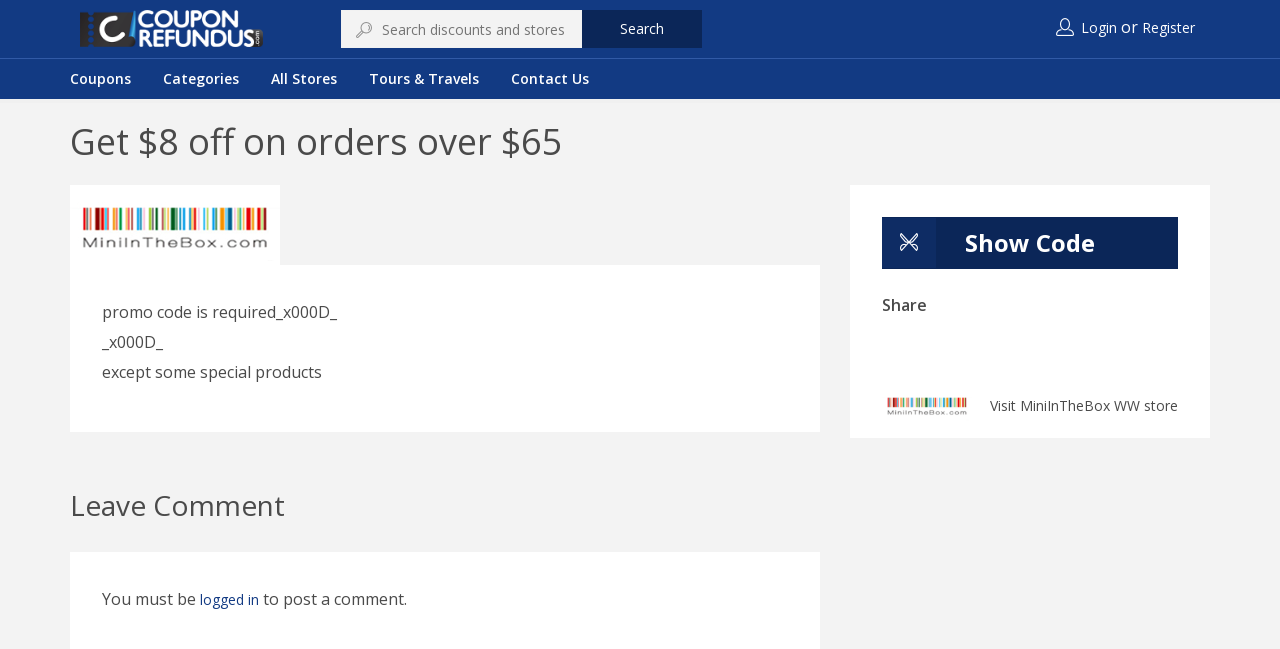

--- FILE ---
content_type: text/html; charset=UTF-8
request_url: https://couponrefundus.com/offer/get-8-off-on-orders-over-65-2/
body_size: 11435
content:
<!DOCTYPE html>
<html lang="en-US">
<head>
    <meta charset="UTF-8">
    <meta name="viewport" content="width=device-width, initial-scale=1, maximum-scale=1, user-scalable=no">

	<title>Get $8 off on orders over $65 &#8211; CouponRefundus</title>
<link rel='dns-prefetch' href='//maps.googleapis.com' />
<link rel='dns-prefetch' href='//sboxcheckout-static.citruspay.com' />
<link rel='dns-prefetch' href='//checkout.stripe.com' />
<link rel='dns-prefetch' href='//fonts.googleapis.com' />
<link rel='dns-prefetch' href='//s.w.org' />
<link rel="alternate" type="application/rss+xml" title="CouponRefundus &raquo; Feed" href="https://couponrefundus.com/feed/" />
<link rel="alternate" type="application/rss+xml" title="CouponRefundus &raquo; Comments Feed" href="https://couponrefundus.com/comments/feed/" />
<link rel="alternate" type="application/rss+xml" title="CouponRefundus &raquo; Get $8 off on orders over $65 Comments Feed" href="https://couponrefundus.com/offer/get-8-off-on-orders-over-65-2/feed/" />
		<script type="text/javascript">
			window._wpemojiSettings = {"baseUrl":"https:\/\/s.w.org\/images\/core\/emoji\/13.0.0\/72x72\/","ext":".png","svgUrl":"https:\/\/s.w.org\/images\/core\/emoji\/13.0.0\/svg\/","svgExt":".svg","source":{"concatemoji":"https:\/\/couponrefundus.com\/wp-includes\/js\/wp-emoji-release.min.js?ver=5.5.17"}};
			!function(e,a,t){var n,r,o,i=a.createElement("canvas"),p=i.getContext&&i.getContext("2d");function s(e,t){var a=String.fromCharCode;p.clearRect(0,0,i.width,i.height),p.fillText(a.apply(this,e),0,0);e=i.toDataURL();return p.clearRect(0,0,i.width,i.height),p.fillText(a.apply(this,t),0,0),e===i.toDataURL()}function c(e){var t=a.createElement("script");t.src=e,t.defer=t.type="text/javascript",a.getElementsByTagName("head")[0].appendChild(t)}for(o=Array("flag","emoji"),t.supports={everything:!0,everythingExceptFlag:!0},r=0;r<o.length;r++)t.supports[o[r]]=function(e){if(!p||!p.fillText)return!1;switch(p.textBaseline="top",p.font="600 32px Arial",e){case"flag":return s([127987,65039,8205,9895,65039],[127987,65039,8203,9895,65039])?!1:!s([55356,56826,55356,56819],[55356,56826,8203,55356,56819])&&!s([55356,57332,56128,56423,56128,56418,56128,56421,56128,56430,56128,56423,56128,56447],[55356,57332,8203,56128,56423,8203,56128,56418,8203,56128,56421,8203,56128,56430,8203,56128,56423,8203,56128,56447]);case"emoji":return!s([55357,56424,8205,55356,57212],[55357,56424,8203,55356,57212])}return!1}(o[r]),t.supports.everything=t.supports.everything&&t.supports[o[r]],"flag"!==o[r]&&(t.supports.everythingExceptFlag=t.supports.everythingExceptFlag&&t.supports[o[r]]);t.supports.everythingExceptFlag=t.supports.everythingExceptFlag&&!t.supports.flag,t.DOMReady=!1,t.readyCallback=function(){t.DOMReady=!0},t.supports.everything||(n=function(){t.readyCallback()},a.addEventListener?(a.addEventListener("DOMContentLoaded",n,!1),e.addEventListener("load",n,!1)):(e.attachEvent("onload",n),a.attachEvent("onreadystatechange",function(){"complete"===a.readyState&&t.readyCallback()})),(n=t.source||{}).concatemoji?c(n.concatemoji):n.wpemoji&&n.twemoji&&(c(n.twemoji),c(n.wpemoji)))}(window,document,window._wpemojiSettings);
		</script>
		<style type="text/css">
img.wp-smiley,
img.emoji {
	display: inline !important;
	border: none !important;
	box-shadow: none !important;
	height: 1em !important;
	width: 1em !important;
	margin: 0 .07em !important;
	vertical-align: -0.1em !important;
	background: none !important;
	padding: 0 !important;
}
</style>
	<link rel='stylesheet' id='smls-frontend-style-css'  href='https://couponrefundus.com/wp-content/plugins/smart-logo-showcase-lite/css/smls-frontend-style.css?ver=1.1.6' type='text/css' media='all' />
<link rel='stylesheet' id='smls-block-editor-css'  href='https://couponrefundus.com/wp-content/plugins/smart-logo-showcase-lite/inc/smls-block/smls-block.css?ver=1.1.6' type='text/css' media='all' />
<link rel='stylesheet' id='couponxxl-pline-css'  href='https://couponrefundus.com/wp-content/themes/couponxxl/css/pline.css?ver=5.5.17' type='text/css' media='all' />
<link rel='stylesheet' id='font-awesome-css'  href='https://couponrefundus.com/wp-content/themes/couponxxl/css/font-awesome.min.css?ver=5.5.17' type='text/css' media='all' />
<link rel='stylesheet' id='magnific-popup-css'  href='https://couponrefundus.com/wp-content/themes/couponxxl/css/magnific-popup.css?ver=5.5.17' type='text/css' media='all' />
<link rel='stylesheet' id='bootstrap-css'  href='https://couponrefundus.com/wp-content/themes/couponxxl/css/bootstrap.min.css?ver=5.5.17' type='text/css' media='all' />
<link rel='stylesheet' id='couponxxl-theme-font-css'  href='//fonts.googleapis.com/css?family=Open+Sans%3A100%2C300%2C400%2C600%2C700%2C900%2C100italic%2C300italic%2C400italic%2C700italic%2C900italic&#038;ver=1.0.0' type='text/css' media='all' />
<link rel='stylesheet' id='owl.carousel-css'  href='https://couponrefundus.com/wp-content/themes/couponxxl/css/owl.carousel.css?ver=5.5.17' type='text/css' media='all' />
<link rel='stylesheet' id='couponxxl-custom-style-css'  href='https://couponrefundus.com/wp-content/themes/couponxxl/css/customize.css?ver=5.5.17' type='text/css' media='all' />
<link rel='stylesheet' id='couponxxl-style-css'  href='https://couponrefundus.com/wp-content/themes/couponxxl/style.css?ver=5.5.17' type='text/css' media='all' />
<link rel='stylesheet' id='wp-block-library-css'  href='https://couponrefundus.com/wp-includes/css/dist/block-library/style.min.css?ver=5.5.17' type='text/css' media='all' />
<link rel='stylesheet' id='smls-fontawesome-style-css'  href='https://couponrefundus.com/wp-content/plugins/smart-logo-showcase-lite/css/font-awesome.min.css?ver=1.1.6' type='text/css' media='all' />
<link rel='stylesheet' id='smls-google-fonts-sans-css'  href='https://fonts.googleapis.com/css?family=Open+Sans%3A400%2C300%2C600%2C700%2C800&#038;ver=5.5.17' type='text/css' media='all' />
<link rel='stylesheet' id='smls-google-fonts-roboto-css'  href='https://fonts.googleapis.com/css?family=Roboto%3A400%2C300italic%2C400italic%2C500%2C500italic%2C700%2C700italic%2C900italic%2C900&#038;ver=5.5.17' type='text/css' media='all' />
<link rel='stylesheet' id='smls-google-fonts-lato-css'  href='https://fonts.googleapis.com/css?family=Lato%3A400%2C300italic%2C400italic%2C700%2C700italic%2C900italic%2C900&#038;ver=5.5.17' type='text/css' media='all' />
<link rel='stylesheet' id='smls-google-fonts-montserrat-css'  href='https://fonts.googleapis.com/css?family=Montserrat%3A400%2C700&#038;ver=5.5.17' type='text/css' media='all' />
<link rel='stylesheet' id='smls-google-fonts-merriweather-css'  href='https://fonts.googleapis.com/css?family=Merriweather+Sans%3A300%2C400%2C700%2C800+Sans%3A300%2C400%2C700&#038;ver=5.5.17' type='text/css' media='all' />
<link rel='stylesheet' id='smls-google-fonts-droid-css'  href='https://fonts.googleapis.com/css?family=Droid+Sans%3A400%2C700&#038;ver=5.5.17' type='text/css' media='all' />
<link rel='stylesheet' id='smls-google-fonts-oxygen-css'  href='https://fonts.googleapis.com/css?family=Oxygen%3A300%2C400%2C700&#038;ver=5.5.17' type='text/css' media='all' />
<link rel='stylesheet' id='smls-google-fonts-raleway-css'  href='https://fonts.googleapis.com/css?family=Raleway%3A100%2C200%2C300%2C400%2C500%2C600%2C700%2C800%2C900&#038;ver=5.5.17' type='text/css' media='all' />
<link rel='stylesheet' id='smls-owl-style-css'  href='https://couponrefundus.com/wp-content/plugins/smart-logo-showcase-lite/css/owl.carousel.css?ver=1.1.6' type='text/css' media='all' />
<link rel='stylesheet' id='smls-tooltip-style-css'  href='https://couponrefundus.com/wp-content/plugins/smart-logo-showcase-lite/css/tooltipster.bundle.css?ver=1.1.6' type='text/css' media='all' />
<link rel='stylesheet' id='smls-responsive-style-css'  href='https://couponrefundus.com/wp-content/plugins/smart-logo-showcase-lite/css/smls-responsive.css?ver=1.1.6' type='text/css' media='all' />
<link rel='stylesheet' id='smls-popup-style-css'  href='https://couponrefundus.com/wp-content/plugins/smart-logo-showcase-lite/css/popup-contact.css?ver=1.1.6' type='text/css' media='all' />
<link rel='stylesheet' id='wpos-slick-style-css'  href='https://couponrefundus.com/wp-content/plugins/wp-logo-showcase-responsive-slider-slider/assets/css/slick.css?ver=2.7.2' type='text/css' media='all' />
<link rel='stylesheet' id='logo_showcase_style-css'  href='https://couponrefundus.com/wp-content/plugins/wp-logo-showcase-responsive-slider-slider/assets/css/logo-showcase.css?ver=2.7.2' type='text/css' media='all' />
<script type='text/javascript' src='https://couponrefundus.com/wp-includes/js/jquery/jquery.js?ver=1.12.4-wp' id='jquery-core-js'></script>
<script type='text/javascript' src='https://couponrefundus.com/wp-content/plugins/smart-logo-showcase-lite/js/owl.carousel.js?ver=1.1.6' id='smls-owl-script-js'></script>
<script type='text/javascript' src='https://couponrefundus.com/wp-content/plugins/smart-logo-showcase-lite/js/tooltipster.bundle.js?ver=1.1.6' id='smls-tooltip-script-js'></script>
<script type='text/javascript' src='https://couponrefundus.com/wp-content/plugins/smart-logo-showcase-lite/js/smls-frontend-script.js?ver=1.1.6' id='smls-frontend-script-js'></script>
<script type='text/javascript' src='https://couponrefundus.com/wp-includes/js/jquery/ui/core.min.js?ver=1.11.4' id='jquery-ui-core-js'></script>
<script type='text/javascript' id='social_connect-js-extra'>
/* <![CDATA[ */
var social_connect_data = {"wordpress_enabled":""};
/* ]]> */
</script>
<script type='text/javascript' src='https://couponrefundus.com/wp-content/plugins/social-connect/media/js/connect.js?ver=5.5.17' id='social_connect-js'></script>
<script type='text/javascript' src='https://sboxcheckout-static.citruspay.com/bolt/run/bolt.min.js?ver=5.5.17' id='couponxxl-payumoney-bolt-js'></script>
<link rel="https://api.w.org/" href="https://couponrefundus.com/wp-json/" /><link rel="EditURI" type="application/rsd+xml" title="RSD" href="https://couponrefundus.com/xmlrpc.php?rsd" />
<link rel="wlwmanifest" type="application/wlwmanifest+xml" href="https://couponrefundus.com/wp-includes/wlwmanifest.xml" /> 
<link rel='prev' title='Xiaomi Mijia LCD Writing Tablet for $13.59' href='https://couponrefundus.com/offer/xiaomi-mijia-lcd-writing-tablet-for-13-59/' />
<link rel='next' title='Get €5 off on orders over €59' href='https://couponrefundus.com/offer/get-e5-off-on-orders-over-e59/' />
<meta name="generator" content="WordPress 5.5.17" />
<link rel="canonical" href="https://couponrefundus.com/offer/get-8-off-on-orders-over-65-2/" />
<link rel='shortlink' href='https://couponrefundus.com/?p=2749' />
<link rel="alternate" type="application/json+oembed" href="https://couponrefundus.com/wp-json/oembed/1.0/embed?url=https%3A%2F%2Fcouponrefundus.com%2Foffer%2Fget-8-off-on-orders-over-65-2%2F" />
<link rel="alternate" type="text/xml+oembed" href="https://couponrefundus.com/wp-json/oembed/1.0/embed?url=https%3A%2F%2Fcouponrefundus.com%2Foffer%2Fget-8-off-on-orders-over-65-2%2F&#038;format=xml" />
<!-- start Simple Custom CSS and JS -->
<style type="text/css">
/* Add your CSS code here.

For example:
.example {
    color: red;
}

For brushing up on your CSS knowledge, check out http://www.w3schools.com/css/css_syntax.asp

End of comment */ 

.social_connect_ui .comment-form-social-connect {
    margin: 1rem 0 0; display:none
}

.home-search::after {
    position: absolute;
    content: "";
    top: 0;
    right: 0;
    bottom: 0;
    left: 0;
    background-color: #1d1d1d;
    opacity: 0;
    z-index: -1;
}</style>
<!-- end Simple Custom CSS and JS -->
<script type="text/javascript">var ajaxurl = 'https://couponrefundus.com/wp-admin/admin-ajax.php';</script><link rel="icon" href="https://couponrefundus.com/wp-content/uploads/2020/11/cropped-fav-32x32.png" sizes="32x32" />
<link rel="icon" href="https://couponrefundus.com/wp-content/uploads/2020/11/cropped-fav-192x192.png" sizes="192x192" />
<link rel="apple-touch-icon" href="https://couponrefundus.com/wp-content/uploads/2020/11/cropped-fav-180x180.png" />
<meta name="msapplication-TileImage" content="https://couponrefundus.com/wp-content/uploads/2020/11/cropped-fav-270x270.png" />
		<style type="text/css" id="wp-custom-css">
			header {
    background-color: #123a83;
}


.category-shortcode .category-info {
    position: absolute;
    top: 0;
    left: 0;
    right: 0;
    bottom: 0;
    background-size: contain;
    background-repeat: no-repeat;
    background: #123a83;
}

.store-social-networks a i[class*='facebook'] {
    color: #ffffff;
}
.store-social-networks a i[class*='twitter'] {
    color: #ffffff;
}
.account-list li.cart-items {
    margin-left: 2rem;
    display: none;
}

.widget-footer .widget .widget-title h5 {
    margin-bottom: 1.5rem;
    font-size: 16px;
    font-size: 1rem;
    font-weight: 800 !important;
    line-height: 1;
    color: #fff;
}

.store-social-networks a i[class*='google'] {
    color: #ffffff;
}

.category-shortcode .category-info h2 {
    display: block;
    text-align: center;
    color: white;
    padding: 42px 80px;
}


.page-template-page-tpl_search .show-map, .single-store .show-map {
    height: 110px;
    overflow: hidden;
    display: none;
}

.wpls-logo-showcase .wpls-fix-box {
    width: 100%;
    box-sizing: border-box;
    line-height: 0px;
    background: white;
    height: 85px;
	padding:13px 10px; 
}


.wpls-logo-showcase .slick-dots {
    padding: 0 !important;
    margin: 0 !important;
    text-align: center;
    display: none !important;
}


.logo {}
.logo img {
    max-width: 70% !important;
}

header .top-bar {
    display: flex;
    padding: 10px;
    align-items: center;
}

.navigation {
    padding: 10px 0;
    border-top: 1px solid #315aa6;
    box-shadow: 0 4px 0 rgba(241, 241, 241, 0.8);
}

.btn, input[type="submit"] {
    padding: 8px 36px;
    background-color: #0b2658;
    border-radius: 0;
    box-shadow: none;
    font-size: 14px;
    font-size: 0.875rem;
    color: #fff;
    transition: all 0.3s ease-in-out;
}


.home-search {
    position: relative;
    padding: 3rem 0;
    background-size: cover;
    z-index: 1;
}

.navigation .navbar .small-device-wrapper > ul li a {
    position: relative;
    padding: 0;
    font-weight: 600;
    color: #fff;
}

header .top-bar .pull-left form {
    flex-basis: 100%;
    margin-left: auto;
}

.navigation.sticky-nav {
    display: none;
    position: fixed;
    top: 0;
    left: 0;
    width: 100%;
    background-color: #123a83;
    border-bottom: 1px solid #f1f1f1;
    box-shadow: none;
    z-index: 99;
}

.page-title {
    padding: 20px;
}

.list-inline>li {
    display: inline-block;
    padding-right: 5px;
    padding-left: 5px;
    color: white;
}
.account-list li a {
    color: #fff;
}

.account-list li a:last-child {
    color: #fff;
}

.widget-footer {
    margin-top: 2rem;
    padding: 4rem 0;
    background-color: #123a83;
}
.widget-footer .widget .widget-title h5 {
    margin-bottom: 1.5rem;
    font-size: 16px;
    font-size: 1rem;
    font-weight: 400;
    line-height: 1;
    color: #fff;
}

.widget-footer .widget ul li, .widget-footer .widget ul:not(.store-social-networks) li a, .widget-footer .widget p {
    font-size: 14px;
    font-size: 0.875rem;
    color: #fff;
}
		</style>
			
	<!-- Global site tag (gtag.js) - Google Analytics -->
<script async src="https://www.googletagmanager.com/gtag/js?id=UA-131222435-1"></script>
<script>
  window.dataLayer = window.dataLayer || [];
  function gtag(){dataLayer.push(arguments);}
  gtag('js', new Date());

  gtag('config', 'UA-131222435-1');
</script>



</head>
<body class="offer-template-default single single-offer postid-2749">

<header>
	    <div class="container">
        <div class="top-bar clearfix">
            <div class="pull-left">
				<a class="logo"  href="https://couponrefundus.com/"><img src="https://couponrefundus.com/wp-content/uploads/2020/11/logo.png" height="90" width="450"></a>					<form method="get" action="https://couponrefundus.com/search-page/" autocomplete="off">
	<input type="text" name="keyword" value="" class="keyword" placeholder="Search discounts and stores"/>
	<i class="pline-magnifier"></i>
	<div class="keyword_suggest_stores"></div>
	<a href="javascript:;" class="submit-form btn">Search</a>
</form>				            </div>
            <div class="pull-right">
					<ul class="list-unstyled list-inline account-list">
		<li>
			<i class="pline-user"></i>
			<a href="#login" data-toggle="modal">Login</a> or <a href="https://couponrefundus.com/register/">Register</a>		</li>
					<li class="cart-items">
				<a href="https://couponrefundus.com/cart/" title="View Cart">
					<i class="pline-bag"></i>
									
					<span class="count-items no-cart-items">
					0					</span>
					My Cart				</a>
			</li>
			</ul>
	            </div>
        </div>
    </div>

<div class="navigation" data-enable_sticky="yes">
    <div class="container">
        <div class="navbar navbar-default" role="navigation">

            <a href="javascript:;" class="menu-trigger">
                <i class="fa fa-bars"></i>
            </a>

            <div class="small-device-wrapper">

                <div class="small-device-action">
                    	<ul class="list-unstyled list-inline account-list">
		<li>
			<i class="pline-user"></i>
			<a href="#login" data-toggle="modal">Login</a> or <a href="https://couponrefundus.com/register/">Register</a>		</li>
					<li class="cart-items">
				<a href="https://couponrefundus.com/cart/" title="View Cart">
					<i class="pline-bag"></i>
									
					<span class="count-items no-cart-items">
					0					</span>
					My Cart				</a>
			</li>
			</ul>
	                </div>

                <h5 class="small-device-title">Navigation</h5>

                <ul class="nav navbar-nav clearfix"><li id="menu-item-2220" class="menu-item menu-item-type-custom menu-item-object-custom menu-item-2220"><a title="Coupons" href="https://couponrefundus.com/search-page/?offer_type=coupon">Coupons</a></li>
<li id="menu-item-667" class="menu-item menu-item-type-post_type menu-item-object-page menu-item-667"><a title="Categories" href="https://couponrefundus.com/categories/">Categories</a></li>
<li id="menu-item-666" class="menu-item menu-item-type-post_type menu-item-object-page menu-item-666"><a title="All Stores" href="https://couponrefundus.com/all-stores/">All Stores</a></li>
<li id="menu-item-1128" class="menu-item menu-item-type-taxonomy menu-item-object-offer_cat menu-item-1128"><a title="Tours &amp; Travels" href="https://couponrefundus.com/offer_cat/tours-travels/">Tours &amp; Travels</a></li>
<li id="menu-item-2299" class="menu-item menu-item-type-post_type menu-item-object-page menu-item-2299"><a title="Contact Us" href="https://couponrefundus.com/contact/">Contact Us</a></li>
</ul>            </div>
        </div>
    </div>    
</div>
<div class="small-device-categories">

    <a href="javascript:;" class="categories-trigger">
        <i class="fa fa-bars"></i>
    </a>

    <div class="small-device-wrapper">
        <h5 class="small-device-title">Categories</h5>

                    <ul class="list-unstyled">
                                        <li>
                            <a href="https://couponrefundus.com/search-page/offer_cat/accessories-bags/">
                                Accessories &amp; Bags                            </a>
                        </li>
                                                <li>
                            <a href="https://couponrefundus.com/search-page/offer_cat/adult/">
                                Adult                            </a>
                        </li>
                                                <li>
                            <a href="https://couponrefundus.com/search-page/offer_cat/auto-moto-goods/">
                                Auto &amp; Moto Goods                            </a>
                        </li>
                                                <li>
                            <a href="https://couponrefundus.com/search-page/offer_cat/autumn-heroes-marathon/">
                                Autumn Heroes Marathon                            </a>
                        </li>
                                                <li>
                            <a href="https://couponrefundus.com/search-page/offer_cat/autumn-online-services-fest/">
                                Autumn Online Services Fest                            </a>
                        </li>
                                                <li>
                            <a href="https://couponrefundus.com/search-page/offer_cat/baby-kids-products/">
                                Baby &amp; Kids products                            </a>
                        </li>
                                                <li>
                            <a href="https://couponrefundus.com/search-page/offer_cat/black-friday-2020/">
                                Black Friday 2020                            </a>
                        </li>
                                                <li>
                            <a href="https://couponrefundus.com/search-page/offer_cat/books/">
                                Books                            </a>
                        </li>
                                                <li>
                            <a href="https://couponrefundus.com/search-page/offer_cat/cars/">
                                Cars Coupon Deals                            </a>
                        </li>
                                                <li>
                            <a href="https://couponrefundus.com/search-page/offer_cat/china-fest/">
                                China Fest                            </a>
                        </li>
                                                <li>
                            <a href="https://couponrefundus.com/search-page/offer_cat/clothing/">
                                Clothing                            </a>
                        </li>
                                                <li>
                            <a href="https://couponrefundus.com/search-page/offer_cat/computers-electronics/">
                                Computers &amp; Electronics                            </a>
                        </li>
                                                <li>
                            <a href="https://couponrefundus.com/search-page/offer_cat/crazy-weekend-fest/">
                                Crazy Weekend Fest                            </a>
                        </li>
                                                <li>
                            <a href="https://couponrefundus.com/search-page/offer_cat/diy/">
                                DIY                            </a>
                        </li>
                                                <li>
                            <a href="https://couponrefundus.com/search-page/offer_cat/dragon-boat-fest/">
                                Dragon Boat Fest                            </a>
                        </li>
                                                <li>
                            <a href="https://couponrefundus.com/search-page/offer_cat/finance-insurance/">
                                Finance &amp; Insurance                            </a>
                        </li>
                                                <li>
                            <a href="https://couponrefundus.com/search-page/offer_cat/food/">
                                Food                            </a>
                        </li>
                                                <li>
                            <a href="https://couponrefundus.com/search-page/offer_cat/for-adults/">
                                For adults                            </a>
                        </li>
                                                <li>
                            <a href="https://couponrefundus.com/search-page/offer_cat/games/">
                                Games                            </a>
                        </li>
                                                <li>
                            <a href="https://couponrefundus.com/search-page/offer_cat/garden/">
                                Garden                            </a>
                        </li>
                                                <li>
                            <a href="https://couponrefundus.com/search-page/offer_cat/gifts-flowers/">
                                Gifts &amp; Flowers                            </a>
                        </li>
                                                <li>
                            <a href="https://couponrefundus.com/search-page/offer_cat/goods-from-china/">
                                Goods from China                            </a>
                        </li>
                                                <li>
                            <a href="https://couponrefundus.com/search-page/offer_cat/health-beauty/">
                                Health &amp; Beauty                            </a>
                        </li>
                                                <li>
                            <a href="https://couponrefundus.com/search-page/offer_cat/homefest-2021/">
                                Homefest 2021                            </a>
                        </li>
                                                <li>
                            <a href="https://couponrefundus.com/search-page/offer_cat/homeware/">
                                Homeware                            </a>
                        </li>
                                                <li>
                            <a href="https://couponrefundus.com/search-page/offer_cat/jobs-education/">
                                Jobs &amp; Education                            </a>
                        </li>
                                                <li>
                            <a href="https://couponrefundus.com/search-page/offer_cat/kids-babies/">
                                Kids &amp; Babies                            </a>
                        </li>
                                                <li>
                            <a href="https://couponrefundus.com/search-page/offer_cat/labour-day/">
                                Labour Day                            </a>
                        </li>
                                                <li>
                            <a href="https://couponrefundus.com/search-page/offer_cat/marketplaces-including-chinese-stores/">
                                Marketplaces (including Chinese Stores)                            </a>
                        </li>
                                                <li>
                            <a href="https://couponrefundus.com/search-page/offer_cat/new-year-promotions/">
                                New Year Promotions                            </a>
                        </li>
                                                <li>
                            <a href="https://couponrefundus.com/search-page/offer_cat/online-education/">
                                Online Education                            </a>
                        </li>
                                                <li>
                            <a href="https://couponrefundus.com/search-page/offer_cat/online-services-marathon/">
                                Online Services Marathon                            </a>
                        </li>
                                                <li>
                            <a href="https://couponrefundus.com/search-page/offer_cat/outdoor-clothing-equipment/">
                                Outdoor Clothing &amp; Equipment                            </a>
                        </li>
                                                <li>
                            <a href="https://couponrefundus.com/search-page/offer_cat/personal-care-pharmacy/">
                                Personal Care &amp; Pharmacy                            </a>
                        </li>
                                                <li>
                            <a href="https://couponrefundus.com/search-page/offer_cat/pet-products/">
                                Pet products                            </a>
                        </li>
                                                <li>
                            <a href="https://couponrefundus.com/search-page/offer_cat/ramadan-2020/">
                                Ramadan 2020                            </a>
                        </li>
                                                <li>
                            <a href="https://couponrefundus.com/search-page/offer_cat/services/">
                                Services                            </a>
                        </li>
                                                <li>
                            <a href="https://couponrefundus.com/search-page/offer_cat/shoes/">
                                Shoes                            </a>
                        </li>
                                                <li>
                            <a href="https://couponrefundus.com/search-page/offer_cat/sports-recreation/">
                                Sports &amp; Recreation                            </a>
                        </li>
                                                <li>
                            <a href="https://couponrefundus.com/search-page/offer_cat/tools-garden-equipment/">
                                Tools &amp; Garden equipment                            </a>
                        </li>
                                                <li>
                            <a href="https://couponrefundus.com/search-page/offer_cat/tours-travels/">
                                Tours &amp; Travels                            </a>
                        </li>
                                                <li>
                            <a href="https://couponrefundus.com/search-page/offer_cat/toys/">
                                Toys                            </a>
                        </li>
                                                <li>
                            <a href="https://couponrefundus.com/search-page/offer_cat/valentines-days/">
                                Valentine's Days                            </a>
                        </li>
                                                <li>
                            <a href="https://couponrefundus.com/search-page/offer_cat/watches-jewelry/">
                                Watches &amp; Jewelry                            </a>
                        </li>
                                                <li>
                            <a href="https://couponrefundus.com/search-page/offer_cat/womens-day/">
                                Women's Day                            </a>
                        </li>
                                                <li>
                            <a href="https://couponrefundus.com/search-page/offer_cat/workfest-2021/">
                                Workfest 2021                            </a>
                        </li>
                                    </ul>
                </div>
</div></header>
<section class="page-title style-plain" style="">
	<div class="container">
<h1>Get $8 off on orders over $65</h1>

	</div>
</section><section>
	<div class="container">
		<div class="row">
			<div class="col-sm-8">
                                    <div class="white-block">
                        <div class="white-block-media">
                            <img width="210" height="80" src="https://couponrefundus.com/wp-content/uploads/2021/06/5711-abe79002f61c163c.png" class="attachment-post-thumbnail size-post-thumbnail wp-post-image" alt="" loading="lazy" srcset="https://couponrefundus.com/wp-content/uploads/2021/06/5711-abe79002f61c163c.png 210w, https://couponrefundus.com/wp-content/uploads/2021/06/5711-abe79002f61c163c-150x57.png 150w, https://couponrefundus.com/wp-content/uploads/2021/06/5711-abe79002f61c163c-90x34.png 90w" sizes="(max-width: 210px) 100vw, 210px" />                        </div>
                    </div>
                    
				<div class="white-block">
					<div class="white-block-content">
	            		<div class="clearfix">
			                <p>promo code is required_x000D_<br />
_x000D_<br />
except some special products</p>
	            		</div>

	                    
	            	</div>
	            </div>

                

    <!-- row -->
    <div class="comments">
    	    	
    	<h3> Leave Comment</h3>

    	<div class="white-block">
    		<div class="white-block-content">
					<div id="respond" class="comment-respond">
		<h3 id="reply-title" class="comment-reply-title"> <small><a rel="nofollow" id="cancel-comment-reply-link" href="/offer/get-8-off-on-orders-over-65-2/#respond" style="display:none;">or cancel reply</a></small></h3><p class="must-log-in">You must be <a href="https://couponrefundus.com/wp-login.php?redirect_to=https%3A%2F%2Fcouponrefundus.com%2Foffer%2Fget-8-off-on-orders-over-65-2%2F">logged in</a> to post a comment.</p>	</div><!-- #respond -->
	    			
    		</div>
    	</div>

    </div>
    <!-- .row -->


			</div>
			<div class="col-sm-4">
                
                <div class="widget white-block">
                	<div class="white-block-content">

                        <div class="coupon-button">
                            <a href="https://couponrefundus.com/search-page/#cpn-2749" data-affiliate="https://ad.admitad.com/g/k6989qwbtq7b76275d8067b4bb3e03/?i=3" data-offer_id="2749" class="btn show-code" target="_blank">
				<i class="pline-scissors coupon-type"></i>
				Show Code</a>                        </div>

                        <h5>Share</h5>
                        <ul class="list-unstyled list-inline store-social-networks">
                            <li>
                                <a href="https://www.facebook.com/sharer/sharer.php?u=https%3A%2F%2Fcouponrefundus.com%2Foffer%2Fget-8-off-on-orders-over-65-2%2F" class="share" target="_blank">
                                    <i class="fa fa-facebook-square"></i>
                                </a>
                            </li>
                            <li>
                                <a href="http://twitter.com/intent/tweet?source=CouponRefundus&amp;text=https%3A%2F%2Fcouponrefundus.com%2Foffer%2Fget-8-off-on-orders-over-65-2%2F" class="share" target="_blank">
                                    <i class="fa fa-twitter-square"></i>
                                </a>
                            </li>
                            <li>
                                <a href="https://plus.google.com/share?url=https%3A%2F%2Fcouponrefundus.com%2Foffer%2Fget-8-off-on-orders-over-65-2%2F" class="share" target="_blank">
                                    <i class="fa fa-google-plus-square"></i>
                                </a>
                            </li>
                            <li>
                                <a href="javascript:;" class="share mail-share" data-body="https://couponrefundus.com/offer/get-8-off-on-orders-over-65-2/" data-subject="Get $8 off on orders over $65">
                                    <i class="fa fa-envelope-o-square"></i>
                                </a>
                            </li>
                        </ul>                    

                        
                                                <div class="shop clearfix">
                        	<div class="pull-left">
                            	<a href="https://couponrefundus.com/store/miniinthebox-ww/">
	                                <img width="150" height="57" src="https://couponrefundus.com/wp-content/uploads/2020/11/5711-abe79002f61c163c-1-150x57.png" class="img-responsive wp-post-image" alt="" loading="lazy" srcset="https://couponrefundus.com/wp-content/uploads/2020/11/5711-abe79002f61c163c-1-150x57.png 150w, https://couponrefundus.com/wp-content/uploads/2020/11/5711-abe79002f61c163c-1-90x34.png 90w, https://couponrefundus.com/wp-content/uploads/2020/11/5711-abe79002f61c163c-1.png 210w" sizes="(max-width: 150px) 100vw, 150px" />                            	</a>
                            </div>
                           <div class="pull-right">
                            	<a href="https://couponrefundus.com/store/miniinthebox-ww/">
                                    Visit 	                                MiniInTheBox WW                                     store                            	</a>
                           </div>
                        </div>

                	</div>
                </div>
                                    

                			</div>
		</div>
	</div>
</section>
    <section class="widget-footer">
        <div class="container">
            <div class="row">
                <div class="col-sm-4">
                    <div class="widget white-block widget_text">			<div class="textwidget"><p><img loading="lazy" class="alignnone wp-image-668" src="https://couponrefundus.com/wp-content/uploads/2020/11/logo-300x60.png" alt="" width="252" height="43" /></p>
</div>
		</div>                

                </div>

                <div class="col-sm-2">
                    <div class="widget white-block widget_couponxxl_useful_links"><div class="widget-title"><h5>Useful Links</h5></div><ul class="list-unstyled"><li><a href="#">How it works?</a></li><li><a href="#">Terms & Conditions</a></li><li><a href="#">Stores</a></li><li><a href="#">Shortcodes</a></li><li><a href="#">Contact</a></li></ul></div>                

                </div>
                <div class="col-sm-3">
                    <div class="widget white-block widget_couponxxl_follow_us"><div class="widget-title"><h5>Follow Us</h5></div><ul class="list-unstyled list-inline store-social-networks"><li><a href="https://www.facebook.com/couponrefundus/"><i class="fa fa-facebook-square"></i></a></li><li><a href="https://twitter.com/CRefundus"><i class="fa fa-twitter-square"></i></a></li><li><a href="https://plus.google.com"><i class="fa fa-google-plus-square"></i></a></li></ul></div>                

                </div>
                <div class="col-sm-3">
                                    

                </div>
            </div>
        </div>
    </section>

	<section class="footer">
		<div class="container">
			<div class="text-center">
				© 2021 Coupon Refundus by NexGen Technologies			</div>
		</div>
	</section>
<!-- modal -->
<div class="modal fade in" id="showCode" tabindex="-1" role="dialog">
	<div class="modal-dialog">
		<div class="modal-content showCode-content">
			<div class="modal-body">
				<button type="button" class="close" data-dismiss="modal" aria-hidden="true">&times;</button>
				<div class="coupon_modal_content">
				</div>
			</div>
		</div>
	</div>
</div>
<!-- .modal -->


	<!-- modal -->
	<div class="modal fade in" id="offer_store_explanation" tabindex="-1" role="dialog">
		<div class="modal-dialog">
			<div class="modal-content">
				<div class="modal-body">
					<h3>What Is Store Offer?</h3>
					<button type="button" class="close" data-dismiss="modal" aria-hidden="true">&times;</button>
					<p class="no-margin">When deal is marked as store offer by its creator, then price you see is price for voucher, once you purchase it you can go to store and redeem your discount.</p>
				</div>
			</div>
		</div>
	</div>
	<!-- .modal -->
	<!-- modal -->
	<div class="modal fade in" id="groupon_explanation" tabindex="-1" role="dialog">
		<div class="modal-dialog">
			<div class="modal-content">
				<div class="modal-body">
					<h3>Why Sales Are Required?</h3>
					<button type="button" class="close" data-dismiss="modal" aria-hidden="true">&times;</button>
					<p>This type of deal requires minumum number of sales defined by the deal vendor during the deal submission. Once the number of purchases becomes equal or higher than the defined minimum number of sales, deal is activated and you will receive voucher to reedem your discount.</p>
					<p class="no-margin">If deal did not acquired defined minimum number of sales and it is expired or deleted, you will receive full refund.</p>
				</div>
			</div>
		</div>
	</div>
	<!-- .modal -->


<div class="modal fade in" id="login" tabindex="-1" role="dialog">
	<div class="modal-dialog">
		<div class="modal-content">
			<div class="modal-body">
				<button type="button" class="close" data-dismiss="modal" aria-hidden="true">&times;</button>
            	<h3>Login</h3>
				            	<p>All required fields are marked with <span class="required">*</span>. If you are not registered, you can  <a href="https://couponrefundus.com/register/">register here</a> </p>
            	<div class="ajax-response"></div>

                <form method="post">
                    <div class="row">
                        <div class="col-sm-12">
                            <div class="input-group">
                            	<label for="username">Username <span class="required">*</span></label>
                                <input type="text" name="username" id="username" class="form-control" data-validation="required"  data-error="Please input your username">
                                <i class="pline-user"></i>
                            </div>
                        </div>
                        <div class="col-sm-12">
                            <div class="input-group">
                            	<label for="password">Password <span class="required">*</span></label>
                                <input type="password" name="password" id="password" class="form-control" data-validation="required"  data-error="Please input your password">
                                <i class="pline-lock-locked"></i>
                            </div>
                        </div>
                        <div class="col-sm-6">
                            <div class="input-group">
                                <div class="checkbox checkbox-inline">
                                    <input type="checkbox" id="remember_me" name="remember_me">
                                    <label for="remember_me">Remember me</label>
                                </div>
                            </div>
                        </div>
                        <div class="col-sm-6">
                            <p class="text-right">
                                <a href="javascript:;" class="recover-modal" data-dismiss="modal">Forgot Password?</a>
                            </p>
                        </div>
                        <input type="hidden" id="login_field" name="login_field" value="7bbf6c11e0" /><input type="hidden" name="_wp_http_referer" value="/offer/get-8-off-on-orders-over-65-2/" />                    </div>
                    <input type="hidden" name="redirect" value="">
                    <input type="hidden" name="action" value="login">
                    <a href="javascript:;" class="btn submit-form register-form">Log In</a>
                </form>
                	
			<div class="social_connect_ui ">
			<div class="comment-form-social-connect">
									<label>Login with:</label>
								<div class="social_connect_form">
																			<a href="javascript:void(0);" title="Google+" class="social_connect_login_google_plus"><i class="fa fa-google-plus-square"></i></a>							</div></div>
	
						<div id="social_connect_facebook_auth">
				<input type="hidden" name="client_id" value="" />
				<input type="hidden" name="redirect_uri" value="https://couponrefundus.com/index.php?social-connect=facebook-callback" />
			</div>
			
			<div id="social_connect_twitter_auth"><input type="hidden" name="redirect_uri" value="https://couponrefundus.com/index.php?social-connect=twitter" /></div>
			<div id="social_connect_google_plus_auth"><input type="hidden" name="redirect_uri" value="https://couponrefundus.com/index.php?social-connect=google-plus" /></div>
		
		</div> <!-- End of social_connect_ui div -->
				</div>
		</div>
	</div>
</div>

<div class="modal fade in" id="recover" tabindex="-1" role="dialog">
	<div class="modal-dialog">
		<div class="modal-content">
			<div class="modal-body">

	        	<h3>Forgot Password</h3>
	        	<p>Please provide your email address with whih you have registered on the site.</p>
	        	<div class="ajax-response"></div>
	        	
                <form method="post">
                    <div class="row">
                        <div class="col-sm-12">
                            <div class="input-group">
                            	<label for="email">Email <span class="required">*</span></label>
                                <input type="text" name="email" id="email" class="form-control" data-validation="required"  data-error="Please input your email">
                                <i class="pline-envelope"></i>
                            </div>
                        </div>
                        <input type="hidden" name="action" value="recover">
                        <input type="hidden" id="recover_field" name="recover_field" value="1c02c32f34" /><input type="hidden" name="_wp_http_referer" value="/offer/get-8-off-on-orders-over-65-2/" />                    </div>
                    <a href="javascript:;" class="btn submit-form register-form">Retrieve Password</a>
                </form>
			</div>
		</div>
	</div>
</div>


	<input type="hidden" id="social_connect_login_form_uri" value="https://couponrefundus.com/wp-login.php" />
	<script type='text/javascript' src='https://maps.googleapis.com/maps/api/js?libraries=places&#038;ver=5.5.17' id='googlemap-js'></script>
<script type='text/javascript' src='https://couponrefundus.com/wp-content/themes/couponxxl/js/bootstrap.min.js?ver=5.5.17' id='bootstrap-js'></script>
<script type='text/javascript' src='https://couponrefundus.com/wp-content/themes/couponxxl/js/bootstrap-dropdown-multilevel.js?ver=5.5.17' id='bootstrap-multilevel-js'></script>
<script type='text/javascript' src='https://couponrefundus.com/wp-includes/js/comment-reply.min.js?ver=5.5.17' id='comment-reply-js'></script>
<script type='text/javascript' src='https://couponrefundus.com/wp-content/themes/couponxxl/js/responsiveslides.min.js?ver=5.5.17' id='responsive-slides-js'></script>
<script type='text/javascript' src='https://couponrefundus.com/wp-content/themes/couponxxl/js/countdown.js?ver=5.5.17' id='couponxxl-countdown-js'></script>
<script type='text/javascript' src='https://couponrefundus.com/wp-content/themes/couponxxl/js/markerclusterer_compiled.js?ver=5.5.17' id='markerclusterer-js'></script>
<script type='text/javascript' src='https://couponrefundus.com/wp-content/themes/couponxxl/js/owl.carousel.min.js?ver=5.5.17' id='owl.carousel-js'></script>
<script type='text/javascript' src='https://couponrefundus.com/wp-content/themes/couponxxl/js/infobox.js?ver=5.5.17' id='infobox-js'></script>
<script type='text/javascript' src='https://couponrefundus.com/wp-includes/js/imagesloaded.min.js?ver=4.1.4' id='imagesloaded-js'></script>
<script type='text/javascript' src='https://couponrefundus.com/wp-includes/js/masonry.min.js?ver=4.2.2' id='masonry-js'></script>
<script type='text/javascript' src='https://couponrefundus.com/wp-content/themes/couponxxl/js/jquery.magnific-popup.min.js?ver=5.5.17' id='magnific-popup-js'></script>
<script type='text/javascript' id='couponxxl-custom-js-extra'>
/* <![CDATA[ */
var couponxxl_data = {"url":"https:\/\/couponrefundus.com\/wp-content\/themes\/couponxxl","email_friend":"Friend's email address","steps_cancel":"Cancel","steps_finish":"Finish","steps_next":"Next","steps_previous":"Previous","steps_loading":"Loading...","marker_icon":"https:\/\/couponrefundus.com\/wp-content\/uploads\/2016\/01\/Marker.png","contact_map_max_zoom":"12","in_cart_title":"Added To Cart","quick_search_chars":"3","listing_map_zoom":"","deal_single_zoom":""};
/* ]]> */
</script>
<script type='text/javascript' src='https://couponrefundus.com/wp-content/themes/couponxxl/js/custom.js?ver=5.5.17' id='couponxxl-custom-js'></script>
<script type='text/javascript' src='https://couponrefundus.com/wp-content/themes/couponxxl/js/gateways/ideal.js?ver=5.5.17' id='couponxxl-ideal-js'></script>
<script type='text/javascript' src='https://couponrefundus.com/wp-content/themes/couponxxl/js/gateways/payumoney.js?ver=5.5.17' id='couponxxl-payumoney-js'></script>
<script type='text/javascript' src='https://checkout.stripe.com/checkout.js?ver=5.5.17' id='couponxxl-stripe-js'></script>
<script type='text/javascript' src='https://couponrefundus.com/wp-content/themes/couponxxl/js/gateways/skrill.js?ver=5.5.17' id='couponxxl-skrill-js'></script>
<script type='text/javascript' src='https://couponrefundus.com/wp-content/themes/couponxxl/js/gateways/stripe.js?ver=5.5.17' id='couponxxl-stripe-handle-js'></script>
<script type='text/javascript' src='https://couponrefundus.com/wp-includes/js/wp-embed.min.js?ver=5.5.17' id='wp-embed-js'></script>
</body>
</html>

--- FILE ---
content_type: text/css
request_url: https://couponrefundus.com/wp-content/themes/couponxxl/style.css?ver=5.5.17
body_size: 915
content:
/*
Theme Name:   	CouponXxL
Theme URI:    	http://www.themeforest.net/user/pebas/couponxxl
Author:       	PowerThemes
Author URI:     http://www.themeforest.net/user/pebas
Description:  	CouponXxL is the perfect theme for any kind of coupon, deals & discounts related site. Make your choice simple. Go Big Go XxL!
Version:      	1.9.3
License:        GNU General Public License version 3.0
License URI:    http://www.gnu.org/licenses/gpl-3.0.html
Text Domain:  	couponxxl
Tags:           post-formats

======
Note: Do not edit this file. If you wish to add your own CSS we strongly recommend creating your own child theme, or installing a custom CSS plugin.
======

=====
Table of Contents:

0.      Overall & common styling
            - alerts and infos common
            - images common
            - input group common
            - checkbox -this styling is used everywhere but on search page
            - price showing common
            - input fields description
            - hide classes
            - remove margin class
            - shortcodes
                ---accordion
                ---tabs
.--.    Common layout styling
            - override bootstrap container width
            - white block common
            - page title common
1.      Header Styling
            - account list
            - input keyword suggestion
            - home search version
            - navigation
                ---bootstrap override
2.      Deal & Coupon Boxes
3.      Slider sytling
            - slider loader
            - home featured slider
            - featured slider -search page
4.      Category box styling
5.      Location box styling
6.      Widgets sidebar styling
            - subscribe
            - staff picks
            ---coupon list wrap
            - popular stores
            - social follow us -used on single offer, store single sidebar & regular widget
            - payments
            - categories -shortcode
            - search widget -search page -single store
                ---map
                ---map infobox and markers
            - filter
            - widget categories
            - locations widget
            - single offer sidebar
            - recommend thumbs
            - if page title
            - single store
            - contact page widget
7.      Blog styling
            - blog single
            - tag list used on blog single and single offer
8.      Pagination
9.      Register box styling
10.     Modals styling
            - coupon modal
            - filter modal -search page
            - payment gateways
            - store explanation
            - modal responsiveness
11.     Comments
            - disqus comments
12.     Single offer style
            - single coupon page
13.     Contact Page
14.     My Cart
            - below cart -total & -buttons
            - checkout
            - checkout template
15.     My Profile
            - my profile table
            - edit coupons, deals & agents
            - offer creating steps
            - credits packages
            - dashboard
            - time picker
            - buyer my profile
16.     All Categories
            - all stores
17.     Footer & Copyrights
            - widget footer
18.     Other
            -error 404
===.    Wordpress core styles
19.     Responsiveness
            - min widths
            - max widths
            - firefox hack to correct image issues
            - ie hacks to correct popular stores issues
23.     Print

====

*/
/* =0. Overall & common styling
---------------------------------------------------------- */
.gallery-caption {
    cursor: default;
}
.bypostauthor {
    cursor: default;
}
.demo-notice {
    font-size: 12px;
    color: #f45623;
    display: inline-block;
}

--- FILE ---
content_type: application/x-javascript
request_url: https://couponrefundus.com/wp-content/themes/couponxxl/js/gateways/payumoney.js?ver=5.5.17
body_size: -182
content:
jQuery(document).ready(function($){

	function payumoney_suvmit(){
		if( $('.payu-submit-click').length ){
			$('.payu-submit-click').submit();
		}
	}
	payumoney_suvmit();

	$(document).on( 'click', '.payu-additional-info', function(){
		$.ajax({
			url: ajaxurl,
			method: 'POST',
			data: $(this).parents('form').serialize(),
			success: function( response ){
				$('.payumoney-wrap').html( $('<div>'+response+'</div>').find( '.payumoney-wrap' ).html() );
				payumoney_suvmit();
			}
		});
	});
});

--- FILE ---
content_type: application/x-javascript
request_url: https://couponrefundus.com/wp-content/themes/couponxxl/js/custom.js?ver=5.5.17
body_size: 8666
content:
jQuery(document).ready(function ($) {
    "use strict";

    /* Hf TABLES UNTIL THEY ARE FULLY LOADED */
    $(window).load(function () {
        $('.pretable-loading').hide();
        $('.bt-table').show();
    });

    $.fn.hasAttr = function (name) {
        return this.attr(name) !== undefined;
    };


    /* NAVIGATION */
    function sticky_nav() {
        var $admin = $('#wpadminbar');
        if ($admin.length > 0 && $admin.css('position') == 'fixed') {
            $sticky_nav.css('top', $admin.height());
        }
        else {
            $sticky_nav.css('top', '0');
        }
    }

    if ($('.navigation').length > 0 && $('.navigation').data('enable_sticky') == 'yes') {
        var $navigation_bar = $('.navigation');
        var $sticky_nav = $navigation_bar.clone().addClass('sticky-nav');
        $('body').append($sticky_nav);


        $(window).on('scroll', function () {
            sticky_nav()
            if ($(window).scrollTop() >= $navigation_bar.position().top + $navigation_bar.outerHeight(true) && $(window).width() > 769) {
                $sticky_nav.show();
            }
            else {
                $sticky_nav.hide();
            }
        });
        sticky_nav();
    }

    function handle_navigation() {
        if ($(window).width() >= 767) {
            $(document).on('mouseover', 'ul.nav li.dropdown, ul.nav li.dropdown-submenu', function () {
                var $this = $(this);
                if (!$this.hasClass('open')) {
                    $this.addClass('open').find(' > .dropdown-menu').stop(true, true).hide().show();
                }
            });
            $(document).on('mouseout', 'ul.nav li.dropdown, ul.nav li.dropdown-submenu', function () {
                var $this = $(this);
                setTimeout(function () {
                    if (!$this.is(":hover") && $this.hasClass('open')) {
                        $this.removeClass('open').find(' > .dropdown-menu').stop(true, true).show().hide();
                    }
                }, 200);

            });
        }
        else {
            $('ul.nav li.dropdown, ul.nav li.dropdown-submenu').unbind('mouseenter mouseleave');
        }

        if ($(window).width() >= 767) {
            $(document).on('mouseover', 'ul.nav li.mega_menu_li, ul.mega_menu', function () {
                $(this).addClass('open').find(' > .mega_menu').stop(true, true).hide().show();
            });
            $(document).on('mouseout', 'ul.nav li.mega_menu_li, ul.mega_menu', function () {
                $(this).removeClass('open').find(' > .mega_menu').stop(true, true).show().hide();
            });
        }
        else {
            $('ul.nav li.mega_menu_li, ul.mega_menu').unbind('mouseenter mouseleave');
            $(document).on('click', 'ul.nav li.mega_menu_li', function () {
                $(this).find('.mega_menu').slideToggle();
            });
        }
    }

    handle_navigation();

    $(document).on('click', 'a[data-toggle="dropdown"]', function () {
        if ($(this).attr('href').indexOf('http') > -1) {
            window.location.href = $(this).attr('href');
        }
    });

    $(window).resize(function () {
        setTimeout(function () {
            handle_navigation();
        }, 200);
    });

    /* ADD BUTTON CLASS */
    $('input#submit').addClass('btn');

    /* SUBMIT FORMS */
    $(document).on('click', '.form-submit', function () {
        $(this).parents('form').submit();
    });

    /* FEATURED SLIDER */
    function start_featured_sliders() {
        var $sliders = $('.featured-slider-wrap:not(.started)');
        if ($sliders.length > 0) {
            $sliders.each(function () {
                var $this = $(this);
                var $slider = $this.find('.featured-slider');
                $this.addClass('started');
                $this.find('.featured-slider-loader').hide();
                $slider.show();
                $slider.owlCarousel({
                    items: 1,
                    autoplayTimeout: $slider.data('slider_speed') ? $('.featured-slider').data('slider_speed') : 4000,
                    autoplay: $slider.data('slider_auto_rotate') == 'yes' ? true : false,
                    dots: false,
                    nav: $slider.find('li').length > 1 ? true : false,
                    pause: true,
                    navText: ['<i class="pline-angle-left"></i>', '<i class="pline-angle-right"></i>'],
                });
            });
        }
    }

    $(window).load(function () {
        start_featured_sliders()
    });

    /* CATEGORY SHORTCODE SLIDER */
    $('.category-shortcode-slider').each(function () {
        var $this = $(this);
        if ($this.parents('.col-md-12').length !== 0) {
            $this.parents('.category-shortcode').addClass('category-slider-two-columns');
        }
        $this.owlCarousel({
            items: 1,
            responsive: {
                1200: {
                    items: $this.parents('.col-md-12').length == 0 ? 1 : 2
                }
            }
        });
    });

    /* FEATURED SLIDER */
    $('.home-featured-slider').owlCarousel({
        nav: $('.home-featured-slider li').length > 0 ? true : false,
        navText: ['<i class="pline-angle-left"></i>', '<i class="pline-angle-right"></i>'],
        responsive: {
            900: {
                items: 3
            },
            600: {
                items: 2
            },
            0: {
                items: 1
            }
        }
    });

    /* LOCATIONS SHORTCODE SLIDER */
    $('.locations-shortcode-slider').each(function () {
        var $this = $(this);
        var items = $this.parents('.col-md-12').length == 0 ? 3 : 4
        if ($this.parent().find('.location-map-image').length == 0) {
            items += 1
        }
        $this.owlCarousel({
            items: 1,
            responsive: {
                1200: {
                    items: items
                },
                900: {
                    items: 3
                },
                500: {
                    items: 2
                },
                0: {
                    items: 1
                }
            }
        });
    });

    /* OWL THUMBS */
    $('.slider-thumbs').owlCarousel({
        responsive: {
            0: {
                items: 2
            },
            500: {
                items: 3
            },
            800: {
                items: 4
            }
        },
        margin: 20
    });

    $('.deal-img-slider').owlCarousel({
        items: 1,
        mouseDrag: false,
        nav: $('.deal-img-slider li').length == 1 ? false : true,
        navText: ['<i class="pline-angle-left"></i>', '<i class="pline-angle-right"></i>'],
        dots: false,
        animateOut: 'fadeOut'
        //autoHeight: true,
    });

    $(document).on('click', '.slider-thumbs a', function (e) {
        e.preventDefault();
        var index = $(this).parents('.owl-item').index();
        $('.deal-img-slider').trigger('to.owl.carousel', [index, 0, true]);
    });

    /* COUNTDOWN */
    function start_countdowns() {
        var $countdown = $('.deal-countdown:not(.started)');
        if ($countdown.length > 0) {
            $countdown.each(function () {
                $(this).addClass('started');
                $(this).kkcountdown({
                    dayText: $countdown.data('single'),
                    daysText: $countdown.data('multiple'),
                    displayZeroDays: true,
                    rusNumbers: false
                });
            });
        }
    }

    start_countdowns();

    /* GOOGLE MAPS */
    var map, infoWindow;

    function start_cluster_inspection(cluster) {
        var content = '<ul class="list-unstyled info-box-markers-list">';
        var markers = cluster.getMarkers();
        var addedMarkers = [];
        for (var i = 0; i < markers.length; i++) {
            if (addedMarkers.indexOf(markers[i].id) == -1) {
                content += '<li>' + markers[i].infoWindow + '</li>';
                addedMarkers.push(markers[i].id);
            }
        }
        content += '</ul>';
        closeInfoWindow();
        infoWindow.setContent(content);
        infoWindow.open(map, markers[markers.length - 1]);
        infoWindow.setOptions({
            pixelOffset: new google.maps.Size(0, 0),
        });
        infoWindow.setPosition(cluster.getCenter());

        updateInfoBoxScrollData();
    }

    function updateInfoBoxScrollData() {
        if ($('.infoBox').length > 0) {
            $(document).off('mousewheel', '.infoBox');
            var infoBoxHeight = $('.infoBox').height(),
                infoBoxscrollHeight = $('.infoBox').get(0).scrollHeight;
            $(document).on('mousewheel', '.infoBox', function (event) {
                var blockScrolling = this.scrollTop >= infoBoxscrollHeight - infoBoxHeight && event.originalEvent.wheelDelta < 0 || this.scrollTop === 0 && event.originalEvent.wheelDelta > 0;
                return !blockScrolling;
            });
        }
    }

    function closeInfoWindow() {
        infoWindow.close();
    }

    function start_map() {
        var $markers = $('.markers');
        var dealMap = false;

        var isMobile = $(window).width() <= 1024 ? true : false;

        if ($markers.hasClass('deal-map')) {
            dealMap = true;
        }
        if ($markers.length > 0 && $markers.html() !== '') {
            var markersArray = [];
            var bounds = new google.maps.LatLngBounds();
            var mapOptions = {mapTypeId: google.maps.MapTypeId.ROADMAP, scrollwheel: false};
            var markersJSON = JSON.parse($markers.html().trim());
            map = new google.maps.Map(document.getElementById("map-markers"), mapOptions);
            infoWindow = new InfoBox({
                content: '',
                maxWidth: 460,
                alignBottom: false,
                enableEventPropagation: true,
                disableAutoPan: true
            });
            if (markersJSON.length > 0) {
                for (var i = 0; i < markersJSON.length; i++) {
                    for (var p = 0; p < markersJSON[i].locations.length; p++) {
                        var latLng = new google.maps.LatLng(markersJSON[i].locations[p].latitude, markersJSON[i].locations[p].longitude);
                        var marker = new google.maps.Marker({
                            position: latLng,
                            infoWindow: markersJSON[i].windowHTML,
                            icon: couponxxl_data.marker_icon,
                            id: i
                        });

                        bounds.extend(latLng);

                        if (!dealMap) {
                            marker.addListener(isMobile ? 'click' : 'mouseover', function (marker) {
                                if (isMobile) {
                                    closeInfoWindow();
                                }
                                if ($('.infoBox').length == 0) {
                                    infoWindow.setContent(this.infoWindow);
                                    infoWindow.open(map, this);
                                    infoWindow.setOptions({
                                        pixelOffset: new google.maps.Size(-15, -5),
                                    });
                                }
                            });
                            if (!isMobile) {
                                marker.addListener('mouseout', function (cluster) {
                                    if ($('.infoBox').length > 0 && !$('.infoBox').is(':hover')) {
                                        closeInfoWindow();
                                    }
                                });
                            }
                        }

                        markersArray.push(marker);
                    }
                }

                map.fitBounds(bounds);

                google.maps.event.addListener(infoWindow, "closeclick", function () {
                    markerCluster.setZoomOnClick(true);
                });

                google.maps.event.addListener(infoWindow, "infoWindowDrawn", function () {
                    updateInfoBoxScrollData();
                });

                var listener = google.maps.event.addListener(map, "idle", function () {
                    if (dealMap && couponxxl_data.deal_single_zoom) {
                        map.setZoom(parseInt(couponxxl_data.deal_single_zoom));
                    }
                    else if (couponxxl_data.listing_map_zoom) {
                        map.setZoom(parseInt(couponxxl_data.listing_map_zoom));
                    }
                    google.maps.event.removeListener(listener);
                });

                var markerCluster = new MarkerClusterer(map, markersArray, {
                    styles: [
                        {
                            height: 55,
                            url: couponxxl_data.url + "/images/m1.png",
                            width: 55,
                            textColor: '#ffffff'
                        },
                        {
                            height: 65,
                            url: couponxxl_data.url + "/images/m2.png",
                            width: 65,
                            textColor: '#ffffff'
                        },
                        {
                            height: 75,
                            url: couponxxl_data.url + "/images/m3.png",
                            width: 75,
                            textColor: '#ffffff'
                        },
                        {
                            height: 85,
                            url: couponxxl_data.url + "/images/m4.png",
                            width: 85,
                            textColor: '#ffffff'
                        },
                        {
                            height: 95,
                            url: couponxxl_data.url + "/images/m5.png",
                            width: 95,
                            textColor: '#ffffff'
                        }
                    ],
                    calculator: function (markers, numStyles) {
                        if (markers.length >= 12) return {text: markers.length, index: 5};
                        if (markers.length >= 9) return {text: markers.length, index: 4};
                        if (markers.length >= 6) return {text: markers.length, index: 3};
                        if (markers.length >= 3) return {text: markers.length, index: 2};
                        return {text: markers.length, index: 1};
                    }
                });

                if (!dealMap) {
                    if (!isMobile) {
                        google.maps.event.addListener(markerCluster, 'mouseover', function (cluster) {
                            if ($('.infoBox').length == 0) {
                                start_cluster_inspection(cluster);
                            }
                        });
                    }

                    google.maps.event.addListener(markerCluster, 'click', function (cluster) {
                        var markers = cluster.getMarkers();
                        closeInfoWindow();
                        var pos;
                        var allSame = true;
                        for (var i = 0; i < markers.length; i++) {
                            if (!pos) {
                                pos = markers[i].position;
                            }
                            else if (!pos.equals(markers[i].position)) {
                                allSame = false;
                            }
                        }
                        if (allSame) {
                            start_cluster_inspection(cluster);
                            markerCluster.setZoomOnClick(false);
                        }
                    });

                    if (!isMobile) {
                        google.maps.event.addListener(markerCluster, 'mouseout', function (cluster) {
                            setTimeout(function () {
                                if ($('.infoBox').length > 0 && !$('.infoBox').is(':hover')) {
                                    closeInfoWindow();
                                }
                            }, 200);
                        });
                        $(document).on('mouseleave', '.infoBox', function () {
                            closeInfoWindow();
                        });
                    }
                }
            }
        }
    }

    /* START BIG MAP ON HOME PAGE */
    if ($('.big-map').length > 0 || $('.deal-map').length > 0) {
        start_map();
    }

    /* SHOW CODE */
    function show_code_modal(offer_id) {
        $('.coupon-print-image').remove();
        $.ajax({
            url: ajaxurl,
            method: 'POST',
            data: {
                action: 'show_code',
                offer_id: offer_id,
            },
            dataType: "HTML",
            success: function (response) {
                $('#showCode .coupon_modal_content').html(response);
                $('body').append($('.coupon-print-image').clone());
                $('#showCode .coupon-print-image').remove();
                $('#showCode').modal('show');
                if (!/Android|webOS|iPhone|iPad|iPod|BlackBerry/i.test(navigator.userAgent)) {
                    prepare_copy();
                }
                else {
                    $('.coupon-code-modal.print').attr('href', $('.coupon-print-image').attr('src'));
                    $('.coupon-code-copied').hide();
                }
            }
        });
    }

    if (window.location.hash && window.location.hash.indexOf('cpn') > 0) {
        show_code_modal(window.location.hash.split('cpn-')[1]);
    }

    $(document).on('click', '.show-code', function (e) {
        var $this = $(this);
        var isSafari = /Safari/.test(navigator.userAgent) && /Apple Computer/.test(navigator.vendor);
        if ($this.data('affiliate') != '' && !isSafari) {
            window.location.href = $this.data('affiliate');
        }
        else {
            e.preventDefault();
            var offer_id = $this.data('offer_id');
            show_code_modal(offer_id);
        }
    });

    function prepare_copy() {
        var $code = $('.coupon-code-modal');
    }

    $('body').on('click', '.coupon-code-modal, .copy-voucher', function () {
        if ($(this).length > 0 && !$(this).hasClass('print')) {
            var $input = $(this);
            if (navigator.userAgent.match(/ipad|ipod|iphone/i)) {
                var el = $input.get(0);
                var editable = el.contentEditable;
                var readOnly = el.readOnly;
                el.contentEditable = false;
                el.readOnly = true;
                var range = document.createRange();
                range.selectNodeContents(el);
                var sel = window.getSelection();
                sel.removeAllRanges();
                sel.addRange(range);
                el.setSelectionRange(0, 999999);
                el.contentEditable = editable;
                el.readOnly = readOnly;
            } else {
                $input.select();
            }
            document.execCommand('copy');
            $input.blur();
            var $code_message = $(this).next('.coupon-code-copied').data('aftertext');
            $(this).next('.coupon-code-copied').text( $code_message );
        }
    });

    /*    if ($('.copy-voucher').length) {
            $('.copy-voucher').each(function () {
                var $this = $(this);
                var client = new ZeroClipboard($this);
                if (/MSIE|Trident/.test(window.navigator.userAgent)) {
                    (function ($) {
                        var zcContainerId = ZeroClipboard.config('containerId');
                        $('#' + zcContainerId).on('focusin', false);
                    })(window.jQuery);
                }

                client.on('ready', function (event) {
                    client.on('copy', function (event) {
                        event.clipboardData.setData('text/plain', $this.parents('td').find('.voucher-code').text());
                    });

                    client.on('aftercopy', function (event) {
                        $this.animate({opacity: 1}, 1000);
                    });

                    client.on('beforecopy', function (event) {
                        $this.css('opacity', '0.5');
                    });
                });

                client.on('error', function (event) {
                    ZeroClipboard.destroy();
                });
            });
        }*/

    /* SHOW OPTIONS FOR DIFFERENT COUPON TYPES */
    $(document).on('change', '#coupon_type', function () {
        $('.group_code_type').addClass('hidden');
        $('.group_' + $(this).val()).removeClass('hidden');
    });

    /* VALIDATE FORM */
    function validate_form($container) {
        var valid = true;
        $container.find('small.error').remove();
        $container.find('select, input, textarea').each(function () {
            var $$this = $(this);
            $$this.removeClass('error')
            if ($$this.hasAttr('data-validation') && ( $$this.is(':visible') || ( $$this.attr('type') == 'hidden' && $$this.parents('.input-group').is(':visible') ) )) {
                var validations = $$this.data('validation').split('|');
                for (var i = 0; i < validations.length; i++) {
                    switch (validations[i]) {
                        case 'length_conditional' :
                            if ($$this.val() !== '') {
                                var num = parseInt($($$this.data('field_number_val')).val());
                                if ($$this.val().split(/\r*\n/).length != num) {
                                    valid = false;
                                }
                            }
                            break;
                        case 'conditional' :
                            if ($$this.val() == '' && $('#' + $$this.data('conditional-field')).val() == '') {
                                valid = false;
                            }
                            break;
                        case 'required' :
                            if ($$this.val() == '') {
                                valid = false;
                            }
                            break;
                        case 'number' :
                            if (isNaN(parseInt($$this.val()))) {
                                valid = false;
                            }
                            break;
                        case 'email' :
                            if (!/\S+@\S+\.\S+/.test($$this.val())) {
                                valid = false;
                            }
                            break;
                        case 'match' :
                            if ($$this.val() !== $('input[name="' + $$this.data('match') + '"]').val()) {
                                valid = false;
                            }
                            break;
                        case 'checked' :
                            if (!$$this.prop('checked')) {
                                valid = false;
                            }
                            break;
                    }
                }
                if (!valid) {
                    if ($$this.attr('type') == 'checkbox') {
                        $$this.parent().before('<small class="no-margin error">' + $$this.data('error') + '</small><br />');
                    }
                    else {
                        $$this.before('<small class="error">' + $$this.data('error') + '</small>');
                    }
                }
            }
        });
        if ($container.find('#offer_description').length > 0) {
            var $desc_label = $('label[for="offer_description"]');
            $desc_label.parent().find('.error').remove();
            if (typeof tinyMCE !== 'undefined' && tinyMCE.get('offer_description')) {
                var tiny = tinyMCE.get('offer_description').getContent();
                var description = $('#offer_description').val(tiny);
            }
            else {
                var tiny = $('#offer_description').val();
            }
            if (tiny == '') {
                valid = false;
                $desc_label.after('<small class="error">' + $desc_label.data('error') + '</small>');
            }
        }
        return valid;
    }

    $(document).on('click', '.submit-form', function () {
        var $this = $(this);
        var $form = $this.parents('form');
        var $html = $this.html();
        if ($form.find('.tmce-active').length > 0) {
            var tiny_id = $form.find('.tmce-active textarea').attr('id');
            if (typeof tinyMCE !== 'undefined' && tinyMCE.get(tiny_id)) {
                var tiny = tinyMCE.get(tiny_id).getContent();
                $('#' + tiny_id).val(tiny);
            }
        }

        var can_submit = validate_form($form);

        if (can_submit) {
            if ($this.hasClass('register-form') || $this.hasClass('ajax-return')) {
                $this.append('<i class="fa fa-spin fa-spinner" style="margin-left: 10px;"></i>');
                $.ajax({
                    url: ajaxurl,
                    method: 'POST',
                    data: $this.parents('form').serialize(),
                    dataType: 'JSON',
                    success: function (response) {
                        $('.ajax-response').html(response.message);
                        if (response.url) {
                            window.location.href = response.url;
                        }
                        if (response.message.indexOf('alert-success') > -1 && $this.hasClass('register-form')) {
                            $form.after($form.find('.ajax-response').clone());
                            $this.parents('form').remove();
                        }
                    },
                    complete: function () {
                        $this.html($html);
                    }
                });
            }
            else {
                $form.submit();
            }
        }
        else {
            var error_message = $('.submit-form').data('form-error');
            if (typeof error_message !== 'undefined') {
                $('.submit-form').after('<small class="submit-form-error error"><br />' + $('.submit-form').data('form-error') + '</small>');
            }
        }
    });

    /* SWITCH TO RECOVER PASSWORD MODAL */
    $(document).on('click', '.recover-modal', function () {
        $('#login').on('hidden.bs.modal', function (e) {
            $('#recover').modal('show');
            $('#login').off('hidden.bs.modal');
        });
    });

    /* SEND CONTACT */
    $(document).on('click', '.submit-form-contact', function (e) {
        e.preventDefault();

        $.ajax({
            url: ajaxurl,
            method: "POST",
            data: $(this).parents('form').serialize(),
            dataType: "JSON",
            success: function (response) {
                if (!response.error) {
                    $('.send_result').html('<div class="alert alert-success" role="alert"><span class="fa fa-check-circle"></span> ' + response.success + '</div>');
                }
                else {
                    $('.send_result').html('<div class="alert alert-danger" role="alert"><span class="fa fa-times-circle"></span> ' + response.error + '</div>');
                }
            }
        })
    });

    /* MAIL SHARE */
    $(document).on('click', '.mail-share', function () {
        var email = prompt(couponxxl_data.email_friend, "");
        if (email !== '') {
            window.location.href = "mailto:" + email + "?subject=" + $(this).data('subject') + "&body=" + $(this).data('body');
        }
        else {
            alert('Email is empty');
        }
    });


    /* DATES RANGE */
    function start_date_time_pickers() {
        if ($('#offer_start').length > 0) {
            $('#offer_start').datetimepicker({
                format: 'Y-m-d',
                onShow: function (ct) {
                    var start = $('#offer_expire').val();
                    var maxDate = false;
                    var minDate = false;
                    var range = $('#offer_start').data('range');
                    if (start !== '') {
                        var date = new Date(start);
                        date.setDate(date.getDate() - 1);
                        maxDate = date.getFullYear() + '/' + (date.getMonth() + 1) + '/' + date.getDate();
                        if (range !== '') {
                            date.setDate(date.getDate() - range);
                            minDate = date.getFullYear() + '/' + (date.getMonth() + 1) + '/' + date.getDate();
                        }
                    }
                    this.setOptions({
                        maxDate: maxDate,
                        minDate: minDate
                    });
                },
                timepicker: false
            });


            $('#offer_expire').datetimepicker({
                format: 'Y-m-d',
                onShow: function (ct) {
                    var start = $('#offer_start').val();
                    var maxDate = false;
                    var minDate = false;
                    var range = $('#offer_expire').data('range');
                    if (start !== '') {
                        var date = new Date(start);
                        date.setDate(date.getDate() + 1);
                        minDate = date.getFullYear() + '/' + (date.getMonth() + 1) + '/' + date.getDate();
                        if (range !== '') {
                            date.setDate(date.getDate() + range);
                            maxDate = date.getFullYear() + '/' + (date.getMonth() + 1) + '/' + date.getDate();
                        }
                    }

                    this.setOptions({
                        maxDate: maxDate,
                        minDate: minDate
                    });
                },
                timepicker: false
            });
        }
        if ($('#deal_voucher_expire').length > 0) {
            /* VOUCHER EXPIRE DATE */
            $('#deal_voucher_expire').datetimepicker({
                format: 'Y-m-d',
                onShow: function (ct) {
                    this.setOptions({
                        minDate: $('#deal_voucher_expire').data('min-date')
                    });
                },
                timepicker: false
            });
        }
    }


    /* MASONRY ITEMS */
    var $container = $('.masonry');
    var has_masonry = false;

// initialize
    function start_masonry() {
        if ($(window).width() < 768 && has_masonry) {
            $container.masonry('destroy');
            has_masonry = false;
        }
        else if ($(window).width() >= 768 && !has_masonry) {
            $container.imagesLoaded(function () {
                $container.masonry({
                    itemSelector: '.masonry-item',
                    columnWidth: '.masonry-item',
                });
                has_masonry = true;
            });
        }
    }

    if ($container.length > 0) {
        start_masonry();
        $(window).resize(function () {
            setTimeout(function () {
                start_masonry();
            }, 500);
        });
    }

    /* EQUAL WIDGET HEIGHT FOR THE MEGAMENU */
    function is_ie() {

        var ua = window.navigator.userAgent;
        var msie = ua.indexOf("MSIE ");

        if (msie > 0 || !!navigator.userAgent.match(/Trident.*rv\:11\./)) {
            return true;
        }
        else {
            return false;
        }
    }

    if (is_ie()) {
        $('.mega_menu').width($('.nav.navbar-nav').width());
    }


    var $mega_menu = $('.mega_menu');
    var mega_menu_height = $mega_menu.outerHeight(true);

    function update_mega_menu() {
        if ($(window).width() > 768) {
            $mega_menu.height(mega_menu_height);
        }
        else {
            $mega_menu.height('auto');
        }
    }

    update_mega_menu();
    $(window).resize(function () {
        update_mega_menu();
    });


    /* CONTACT MAP */
    var $contact_map = $('.contact_map');
    if ($contact_map.length > 0) {
        var markers = [];
        $('.contact_map_marker').each(function () {
            var temp = $(this).val().split(',');
            markers.push({
                longitude: temp[0].trim(),
                latitude: temp[1].trim()
            })
        });
        var markersArray = [];
        var bounds = new google.maps.LatLngBounds();
        var mapOptions = {
            scrollwheel: $('.contact_map_scroll_zoom').length > 0 ? false : true,
            mapTypeId: google.maps.MapTypeId.ROADMAP
        };
        var map = new google.maps.Map(document.getElementById("map"), mapOptions);
        var location;
        if (markers.length > 0) {
            for (var i = 0; i < markers.length; i++) {
                location = new google.maps.LatLng(markers[i].longitude, markers[i].latitude);
                bounds.extend(location);

                var marker = new google.maps.Marker({
                    position: location,
                    map: map,
                });
            }

            map.fitBounds(bounds);

            if (couponxxl_data.contact_map_max_zoom) {
                var listener = google.maps.event.addListener(map, "idle", function () {
                    map.setZoom(parseInt(couponxxl_data.contact_map_max_zoom));
                    google.maps.event.removeListener(listener);
                });
            }

        }
    }

    /* DEAL TYPE EXPLANATION */
    $(document).on('change', 'select[name="deal_type"]', function () {
        var $this = $(this);
        var val = $this.val();
        $('.shared_info').addClass('hidden');
        $('.not_shared_info').addClass('hidden');
        $('.' + val + '_info').removeClass('hidden');
        var deal_sale = $('input[name="deal_sale_price"]').val();
        var unit = $this.data('unit');
        var unit_position = $this.data('unit_position');
        var charged = '';
        if (val == 'shared') {
            var shared = $this.data('shared').toString();
            if (shared.indexOf('%') > -1) {
                shared = shared.replace('%', '');
                charged = ( parseInt(deal_sale) * parseInt(shared) ) / 100;
            }
            else {
                charged = parseInt(shared);
            }
            if (unit_position == 'front') {
                charged = unit + charged;
            }
            else {
                charged = charged + unit;
            }
            $('.shared_info .charged').html(charged);
        }
        else {
            var not_shared = $this.data('not_shared').toString();
            if (not_shared.indexOf('%') > -1) {
                not_shared = not_shared.replace('%', '');
                charged = ( parseInt(deal_sale) * parseInt(not_shared) ) / 100;
            }
            else {
                charged = parseInt(not_shared);
            }
            if (unit_position == 'front') {
                charged = unit + charged;
            }
            else {
                charged = charged + unit;
            }
            $('.not_shared_info .charged').html(charged);
        }
    });

    /* STEPS */
    var wizard = $("#wizard");
    if (wizard.length > 0) {
        wizard.steps({
            titleTemplate: '<span class="number">#index#</span> #title#',
            enableKeyNavigation: false,
            onStepChanging: function (event, currentIndex, newIndex) {
                if (currentIndex > newIndex) {
                    return true;
                }

                var $group = $('#wizard-p-' + currentIndex);
                var can_submit = validate_form($group);
                if (can_submit) {
                    return true;
                }
                else {
                    return false;
                }

            },
            onStepChanged: function (event, currentIndex, priorIndex) {
                start_date_time_pickers();
            },
            onFinishing: function (event, currentIndex) {
                event.preventDefault();
                var $group = $('#wizard-p-' + currentIndex);
                var can_submit = validate_form($group);
                if (can_submit) {
                    return true;
                }
                else {
                    return false;
                }
            },
            onFinished: function () {
                var $form = $('#wizard').parents('form');
                var $finish = $('a[href="#finish"]');
                $finish.append('<i class="fa fa-spin fa-spinner" style="margin-left: 10px;"></i>');
                $finish.addClass('disabled');
                $.ajax({
                    url: ajaxurl,
                    method: 'POST',
                    data: $form.serialize(),
                    success: function (response) {
                        $('.ajax-response').html(response);
                    },
                    complete: function () {
                        $finish.find('i').remove();
                    }
                });

            },
            labels: {
                cancel: couponxxl_data.steps_cancel,
                finish: couponxxl_data.steps_finish,
                next: couponxxl_data.steps_next,
                previous: couponxxl_data.steps_previous,
                loading: couponxxl_data.steps_loading,
            }
        });
    }


    /* SWITCH PAYMENTS */
    $(document).on('change', 'select[name="seller_payout_method"]', function () {
        $('.payout-connect').addClass('hidden');
        if ($(this).val() !== '') {
            $('.payout-' + $(this).val()).removeClass('hidden');
        }
    });


    /* AJAX SEARCH*/
    $(document).on('change', '.advanced-search input', function () {
        start_ajax_search();
        $.ajax({
            url: $('.advanced-search').attr('action'),
            data: $('.advanced-search').serialize(),
            success: function (response) {
                handle_ajax_search_response(response);
            },
            complete: function () {
                end_ajax_search();
            }
        });
    });

    $(document).on('click', '.category-filter a', function (e) {
        e.preventDefault();
        start_ajax_search();
        $('.offer_cat').val($(this).data('cat'));
        $.ajax({
            url: $('.advanced-search').attr('action'),
            data: $('.advanced-search').serialize(),
            success: function (response) {
                handle_ajax_search_response(response);
            },
            complete: function () {
                end_ajax_search();
            }
        });
    });

    $(document).on('change', '.modal-filter-wrap input', function () {
        var $this = $(this);
        var $visible = $('.advanced-search input[value="' + $this.val() + '"]');
        if ($visible.length) {
            $visible.prop('checked', $this.prop('checked'));
        }
    });
    $(document).on('click', '.modal-filter', function () {
        var $this = $(this);
        var filter = $this.data('filter');
        var $target = $('.filter-' + filter + '-modal');
        $('.modal-filter-wrap.' + filter + ' input').each(function () {
            var $$this = $(this);
            if ($$this.prop('checked')) {
                $target.append($$this.clone());
            }
        });
        $('.advanced-search input:first').trigger('change');
    });

    $(document).on('click', '.show-map', function () {
        $('.search-map').removeClass('hidden');
        start_map();
        $(this).addClass('hidden');
    });

    $(document).on('click', '.hide-map', function () {
        $('#map-markers').after('<div id="map-markers"></div>').remove();
        $('.show-map').removeClass('hidden');
        $('.search-map').addClass('hidden');
    });
    $(document).on('click', '.page-template-page-tpl_search .pagination a', function (e) {
        e.preventDefault();
        start_ajax_search();
        $.ajax({
            url: $(this).attr('href'),
            success: function (response) {
                handle_ajax_search_response(response);
            },
            complete: function () {
                end_ajax_search();
            }
        });
    });

    $(document).on('click', '.reset-search', function () {
        start_ajax_search();
        $.ajax({
            url: $(this).parents('form').attr('action'),
            success: function (response) {
                handle_ajax_search_response(response);
            },
            complete: function () {
                end_ajax_search();
            }
        });
    })

    function start_ajax_search() {
        $('.advanced-search .overlay').show();
    }

    function handle_ajax_search_response(response) {
        var $response = $('<div>' + response + '</div>');
        $('.ajax-results').html($response.find('.ajax-results').html());
        $('.ajax-sidebar').html($response.find('.ajax-sidebar').html());
        start_map();
        start_countdowns();
        start_featured_sliders();
    }

    function end_ajax_search() {
        $('.advanced-search .overlay').hide();
    }

    /* CART MANAGEMENET */
    var calling_cart = false;
    $(document).on('click', '.add-to-cart', function () {
        if (!calling_cart) {
            calling_cart = true;
            var $this = $(this);
            $this.addClass('disabled');
            var data = {
                action: 'update_cart',
                items: [$this.data('id')],
                cart_action: 'update'
            };
            data['qty_' + $this.data('id')] = 1;
            $.ajax({
                url: ajaxurl,
                data: data,
                method: 'POST',
                dataType: 'JSON',
                success: function (response) {
                    $('.count-items').html(response.small).removeClass('no-cart-items');
                    if (response.small == 0) {
                        $('.count-items').addClass('no-cart-items');
                    }
                    if (response.added_to_cart) {
                        if ($this.parent('.deal-single-add-to-cart').length == 0) {
                            if ($this.next().hasClass('view-cart')) {
                                $this.next().remove();
                            }
                            $this.after(response.added_to_cart);
                        }
                        $this.find('i').attr('class', 'pline-check');
                        $this.attr('title', couponxxl_data.in_cart_title);
                        $this.addClass('in-cart');
                    }
                },
                complete: function () {
                    calling_cart = false;
                    $this.removeClass('disabled');
                }
            });
        }
    });

    $(document).on('click', '.update-cart', function () {
        if (!calling_cart) {
            calling_cart = true;
            var $this = $(this);
            $this.addClass('disabled');
            $.ajax({
                url: ajaxurl,
                data: $('.cart-form').serialize(),
                method: 'POST',
                dataType: 'JSON',
                success: function (response) {
                    $('.count-items').html(response.small).removeClass('no-cart-items');
                    if (response.small == 0) {
                        $('.count-items').addClass('no-cart-items');
                    }
                    $('.ajax-cart-wrap').html(response.cart);
                },
                complete: function () {
                    calling_cart = false;
                    $this.removeClass('disabled');
                }
            });
        }
    });

    $(document).on('click', '.remove-item', function () {
        if (!calling_cart) {
            calling_cart = true;
            var $this = $(this);
            $this.addClass('disabled');
            var data = {
                action: 'update_cart',
                product_id: $this.data('id'),
                cart_action: 'delete',
                cart: 1
            };
            $.ajax({
                url: ajaxurl,
                data: data,
                method: 'POST',
                dataType: 'JSON',
                success: function (response) {
                    $('.count-items').html(response.small).removeClass('no-cart-items');
                    if (response.small == 0) {
                        $('.count-items').addClass('no-cart-items');
                    }
                    $('.ajax-cart-wrap').html(response.cart);
                },
                complete: function () {
                    calling_cart = false;
                    $this.removeClass('disabled');
                }
            });
        }
    });

    /* THUMBS UP AND THUMBS DOWN */
    $(document).on('click', '.thumb-rate', function () {
        var $this = $(this);
        if ($this.hasClass('can-rate')) {
            $.ajax({
                url: ajaxurl,
                data: {
                    action: 'thumb_rate',
                    offer_id: $(this).data('offer_id'),
                    value: $(this).data('value')
                },
                success: function (response) {
                    $this.parents('.thumbs-wrap').html(response);
                }
            });
        }
        else {
            alert($this.data('error'));
        }
    });

    /* DROPDOWN OF STORES */
    function open_store_suggestions($this) {
        $this.parents('form').find('.keyword_suggest_stores').show();
    }

    function close_store_suggestions($this) {
        $this.parents('form').find('.keyword_suggest_stores').hide();
    }

    var timeout;
    $(document).on('keyup', '.top-bar .keyword, .home-search-form input', function () {
        var $this = $(this);
        var val = $this.val();
        var search_chars = couponxxl_data.quick_search_chars ? couponxxl_data.quick_search_chars : 3;

        if (val !== '' && val.length >= search_chars) {
            timeout = setTimeout(function () {
                $.ajax({
                    url: ajaxurl,
                    type: "POST",
                    data: {
                        action: 'stores_dropdown',
                        val: val
                    },
                    success: function (response) {
                        $this.parents('form').find('.keyword_suggest_stores').html(response);
                        open_store_suggestions($this);
                    },
                    complete: function () {
                        if ($this.val() == '') {
                            close_store_suggestions($this);
                        }
                    }
                });
            }, 200);
        }
        else {
            clearTimeout(timeout);
            close_store_suggestions($this);
        }
    });

    $(document).on('focus', '.top-bar .keyword, .home-search-form input', function () {
        var $this = $(this);
        if ($this.val() !== '') {
            open_store_suggestions($this);
        }
    });

    $(document).on('blur', '.top-bar .keyword, .home-search-form input', function () {
        var $this = $(this);
        if (!$this.parents('form').find('.keyword_suggest_stores').is(':hover')) {
            close_store_suggestions($this);
        }
    });

    /* SINGLE STORE FILTER */
    $(document).on('change', '.store-type-filter input', function () {
        window.location.href = $(this).val();
    });

    /* UPDATE VOUCHER STATUS FROM FRONT END */
    $(document).on('click', '.update-voucher', function () {
        var $this = $(this);
        $this.html('<i class="fa fa-spin fa-spinner"></i>');
        $.ajax({
            url: ajaxurl,
            method: 'POST',
            dataType: 'JSON',
            data: {
                action: 'update_voucher_from_form',
                voucher_id: $this.data('voucher_id'),
                status: $this.data('status')
            },
            success: function (response) {
                $this.parents('form').find('.ajax-response').html(response.message);
            }
        })
    });

    /* PROMPT BEFORE HREF ACTION */
    $(document).on('click', '.confirm-action', function (e) {
        e.preventDefault();
        var $this = $(this);
        var response = confirm($this.data('confirm'));
        if (response) {
            window.location.href = $this.attr('href');
        }
    });

    /* REBUILD QUERY FOR THE PAYMENT GATEWAYS ON PACKAGE SELECT */
    function prepare_url(url, package_id) {
        if (url.indexOf('package') > -1) {
            url = url.split('&package')[0]
        }

        return url + '&package=' + package_id;
    }

    $(document).on('click', '.purchase-package', function (e) {
        var $this = $(this);
        var package_id = $this.data('package_id');
        if ($this.attr('href').indexOf('http') > -1) {
            e.preventDefault();
            window.location.href = prepare_url($this.attr('href'), package_id);
        }
        else {
            $('#gateways ul a').each(function () {
                $(this).attr('href', prepare_url($(this).attr('href'), package_id));
            });
        }
    });

    /* TRIGGER MENU */

    function calc_side_panels_height() {
        if ($(window).width() < 769) {
            $('.small-device-wrapper').css('max-height', $(window).height() - 70);
        }
        else {
            $('.small-device-wrapper').parent().css('max-height', 'none');
        }
    }

    calc_side_panels_height();
    $(window).resize(function () {
        calc_side_panels_height();
    });

    $(document).on('click', '.menu-trigger', function () {
        $(this).parent().toggleClass('open');
        $('.categories-trigger').parent().removeClass('open');
    });

    $(document).on('click', '.categories-trigger', function () {
        $(this).parent().toggleClass('open');
        $('.menu-trigger').parent().removeClass('open');
    });

    /* POPUP */
    function start_galleries() {
        $('.gallery').each(function () {
            var $this = $(this);
            $this.magnificPopup({
                type: 'image',
                delegate: 'a',
                gallery: {enabled: true},
                image: {
                    verticalFit: false
                }
            });
        });
    }

    start_galleries();

})
;